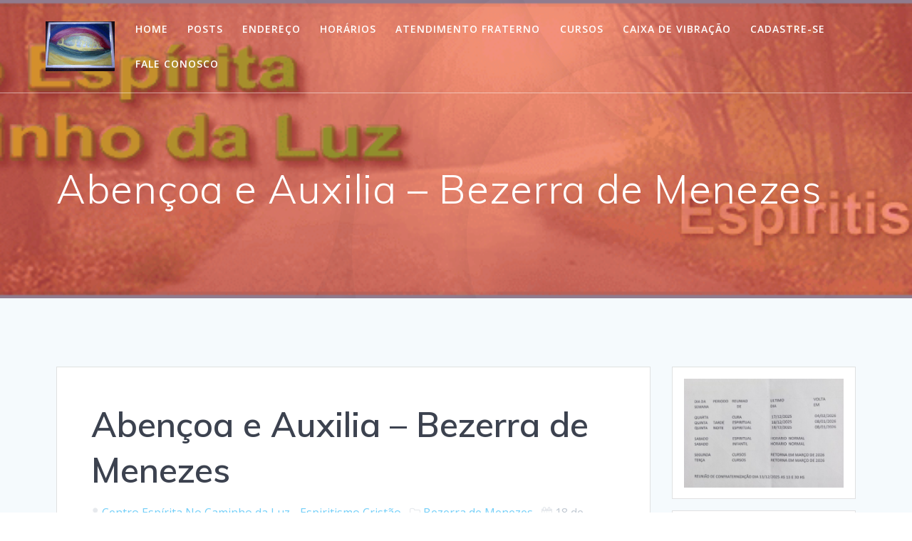

--- FILE ---
content_type: text/html; charset=UTF-8
request_url: https://www.centronocaminhodaluz.com.br/index.php/artigo52/
body_size: 72601
content:
<!DOCTYPE html><html lang="pt-BR"><head><meta charset="UTF-8"><meta name="viewport" content="width=device-width, initial-scale=1"><link rel="profile" href="http://gmpg.org/xfn/11"> <script defer src="[data-uri]"></script> <title>Abençoa e Auxilia &#8211; Bezerra de Menezes</title> <!-- PVC Template --> <script type="text/template" id="pvc-stats-view-template"><i class="pvc-stats-icon medium" aria-hidden="true"><svg aria-hidden="true" focusable="false" data-prefix="far" data-icon="chart-bar" role="img" xmlns="http://www.w3.org/2000/svg" viewBox="0 0 512 512" class="svg-inline--fa fa-chart-bar fa-w-16 fa-2x"><path fill="currentColor" d="M396.8 352h22.4c6.4 0 12.8-6.4 12.8-12.8V108.8c0-6.4-6.4-12.8-12.8-12.8h-22.4c-6.4 0-12.8 6.4-12.8 12.8v230.4c0 6.4 6.4 12.8 12.8 12.8zm-192 0h22.4c6.4 0 12.8-6.4 12.8-12.8V140.8c0-6.4-6.4-12.8-12.8-12.8h-22.4c-6.4 0-12.8 6.4-12.8 12.8v198.4c0 6.4 6.4 12.8 12.8 12.8zm96 0h22.4c6.4 0 12.8-6.4 12.8-12.8V204.8c0-6.4-6.4-12.8-12.8-12.8h-22.4c-6.4 0-12.8 6.4-12.8 12.8v134.4c0 6.4 6.4 12.8 12.8 12.8zM496 400H48V80c0-8.84-7.16-16-16-16H16C7.16 64 0 71.16 0 80v336c0 17.67 14.33 32 32 32h464c8.84 0 16-7.16 16-16v-16c0-8.84-7.16-16-16-16zm-387.2-48h22.4c6.4 0 12.8-6.4 12.8-12.8v-70.4c0-6.4-6.4-12.8-12.8-12.8h-22.4c-6.4 0-12.8 6.4-12.8 12.8v70.4c0 6.4 6.4 12.8 12.8 12.8z" class=""></path></svg></i>
	 <%= total_view %> total views	<% if ( today_view > 0 ) { %>
		<span class="views_today">,  <%= today_view %> views today</span>
	<% } %>
	</span></script> <meta name='robots' content='max-image-preview:large' /><link rel='dns-prefetch' href='//fonts.googleapis.com' /><link href='//hb.wpmucdn.com' rel='preconnect' /><link href='http://fonts.googleapis.com' rel='preconnect' /><link href='//fonts.gstatic.com' crossorigin='' rel='preconnect' /><link rel="alternate" type="application/rss+xml" title="Feed para  &raquo;" href="https://www.centronocaminhodaluz.com.br/index.php/feed/" /><link rel="alternate" type="application/rss+xml" title="Feed de comentários para  &raquo;" href="https://www.centronocaminhodaluz.com.br/index.php/comments/feed/" /> <script defer src="[data-uri]"></script> <link rel="alternate" type="application/rss+xml" title="Feed de comentários para  &raquo; Abençoa e Auxilia &#8211; Bezerra de Menezes" href="https://www.centronocaminhodaluz.com.br/index.php/artigo52/feed/" /><link rel="alternate" title="oEmbed (JSON)" type="application/json+oembed" href="https://www.centronocaminhodaluz.com.br/index.php/wp-json/oembed/1.0/embed?url=https%3A%2F%2Fwww.centronocaminhodaluz.com.br%2Findex.php%2Fartigo52%2F" /><link rel="alternate" title="oEmbed (XML)" type="text/xml+oembed" href="https://www.centronocaminhodaluz.com.br/index.php/wp-json/oembed/1.0/embed?url=https%3A%2F%2Fwww.centronocaminhodaluz.com.br%2Findex.php%2Fartigo52%2F&#038;format=xml" /><style>.lazyload,
			.lazyloading {
				max-width: 100%;
			}</style><style id='wp-img-auto-sizes-contain-inline-css' type='text/css'>img:is([sizes=auto i],[sizes^="auto," i]){contain-intrinsic-size:3000px 1500px}
/*# sourceURL=wp-img-auto-sizes-contain-inline-css */</style><style id='wp-block-library-inline-css' type='text/css'>:root{--wp-block-synced-color:#7a00df;--wp-block-synced-color--rgb:122,0,223;--wp-bound-block-color:var(--wp-block-synced-color);--wp-editor-canvas-background:#ddd;--wp-admin-theme-color:#007cba;--wp-admin-theme-color--rgb:0,124,186;--wp-admin-theme-color-darker-10:#006ba1;--wp-admin-theme-color-darker-10--rgb:0,107,160.5;--wp-admin-theme-color-darker-20:#005a87;--wp-admin-theme-color-darker-20--rgb:0,90,135;--wp-admin-border-width-focus:2px}@media (min-resolution:192dpi){:root{--wp-admin-border-width-focus:1.5px}}.wp-element-button{cursor:pointer}:root .has-very-light-gray-background-color{background-color:#eee}:root .has-very-dark-gray-background-color{background-color:#313131}:root .has-very-light-gray-color{color:#eee}:root .has-very-dark-gray-color{color:#313131}:root .has-vivid-green-cyan-to-vivid-cyan-blue-gradient-background{background:linear-gradient(135deg,#00d084,#0693e3)}:root .has-purple-crush-gradient-background{background:linear-gradient(135deg,#34e2e4,#4721fb 50%,#ab1dfe)}:root .has-hazy-dawn-gradient-background{background:linear-gradient(135deg,#faaca8,#dad0ec)}:root .has-subdued-olive-gradient-background{background:linear-gradient(135deg,#fafae1,#67a671)}:root .has-atomic-cream-gradient-background{background:linear-gradient(135deg,#fdd79a,#004a59)}:root .has-nightshade-gradient-background{background:linear-gradient(135deg,#330968,#31cdcf)}:root .has-midnight-gradient-background{background:linear-gradient(135deg,#020381,#2874fc)}:root{--wp--preset--font-size--normal:16px;--wp--preset--font-size--huge:42px}.has-regular-font-size{font-size:1em}.has-larger-font-size{font-size:2.625em}.has-normal-font-size{font-size:var(--wp--preset--font-size--normal)}.has-huge-font-size{font-size:var(--wp--preset--font-size--huge)}.has-text-align-center{text-align:center}.has-text-align-left{text-align:left}.has-text-align-right{text-align:right}.has-fit-text{white-space:nowrap!important}#end-resizable-editor-section{display:none}.aligncenter{clear:both}.items-justified-left{justify-content:flex-start}.items-justified-center{justify-content:center}.items-justified-right{justify-content:flex-end}.items-justified-space-between{justify-content:space-between}.screen-reader-text{border:0;clip-path:inset(50%);height:1px;margin:-1px;overflow:hidden;padding:0;position:absolute;width:1px;word-wrap:normal!important}.screen-reader-text:focus{background-color:#ddd;clip-path:none;color:#444;display:block;font-size:1em;height:auto;left:5px;line-height:normal;padding:15px 23px 14px;text-decoration:none;top:5px;width:auto;z-index:100000}html :where(.has-border-color){border-style:solid}html :where([style*=border-top-color]){border-top-style:solid}html :where([style*=border-right-color]){border-right-style:solid}html :where([style*=border-bottom-color]){border-bottom-style:solid}html :where([style*=border-left-color]){border-left-style:solid}html :where([style*=border-width]){border-style:solid}html :where([style*=border-top-width]){border-top-style:solid}html :where([style*=border-right-width]){border-right-style:solid}html :where([style*=border-bottom-width]){border-bottom-style:solid}html :where([style*=border-left-width]){border-left-style:solid}html :where(img[class*=wp-image-]){height:auto;max-width:100%}:where(figure){margin:0 0 1em}html :where(.is-position-sticky){--wp-admin--admin-bar--position-offset:var(--wp-admin--admin-bar--height,0px)}@media screen and (max-width:600px){html :where(.is-position-sticky){--wp-admin--admin-bar--position-offset:0px}}

/*# sourceURL=wp-block-library-inline-css */</style><style id='wp-block-image-inline-css' type='text/css'>.wp-block-image>a,.wp-block-image>figure>a{display:inline-block}.wp-block-image img{box-sizing:border-box;height:auto;max-width:100%;vertical-align:bottom}@media not (prefers-reduced-motion){.wp-block-image img.hide{visibility:hidden}.wp-block-image img.show{animation:show-content-image .4s}}.wp-block-image[style*=border-radius] img,.wp-block-image[style*=border-radius]>a{border-radius:inherit}.wp-block-image.has-custom-border img{box-sizing:border-box}.wp-block-image.aligncenter{text-align:center}.wp-block-image.alignfull>a,.wp-block-image.alignwide>a{width:100%}.wp-block-image.alignfull img,.wp-block-image.alignwide img{height:auto;width:100%}.wp-block-image .aligncenter,.wp-block-image .alignleft,.wp-block-image .alignright,.wp-block-image.aligncenter,.wp-block-image.alignleft,.wp-block-image.alignright{display:table}.wp-block-image .aligncenter>figcaption,.wp-block-image .alignleft>figcaption,.wp-block-image .alignright>figcaption,.wp-block-image.aligncenter>figcaption,.wp-block-image.alignleft>figcaption,.wp-block-image.alignright>figcaption{caption-side:bottom;display:table-caption}.wp-block-image .alignleft{float:left;margin:.5em 1em .5em 0}.wp-block-image .alignright{float:right;margin:.5em 0 .5em 1em}.wp-block-image .aligncenter{margin-left:auto;margin-right:auto}.wp-block-image :where(figcaption){margin-bottom:1em;margin-top:.5em}.wp-block-image.is-style-circle-mask img{border-radius:9999px}@supports ((-webkit-mask-image:none) or (mask-image:none)) or (-webkit-mask-image:none){.wp-block-image.is-style-circle-mask img{border-radius:0;-webkit-mask-image:url('data:image/svg+xml;utf8,<svg viewBox="0 0 100 100" xmlns="http://www.w3.org/2000/svg"><circle cx="50" cy="50" r="50"/></svg>');mask-image:url('data:image/svg+xml;utf8,<svg viewBox="0 0 100 100" xmlns="http://www.w3.org/2000/svg"><circle cx="50" cy="50" r="50"/></svg>');mask-mode:alpha;-webkit-mask-position:center;mask-position:center;-webkit-mask-repeat:no-repeat;mask-repeat:no-repeat;-webkit-mask-size:contain;mask-size:contain}}:root :where(.wp-block-image.is-style-rounded img,.wp-block-image .is-style-rounded img){border-radius:9999px}.wp-block-image figure{margin:0}.wp-lightbox-container{display:flex;flex-direction:column;position:relative}.wp-lightbox-container img{cursor:zoom-in}.wp-lightbox-container img:hover+button{opacity:1}.wp-lightbox-container button{align-items:center;backdrop-filter:blur(16px) saturate(180%);background-color:#5a5a5a40;border:none;border-radius:4px;cursor:zoom-in;display:flex;height:20px;justify-content:center;opacity:0;padding:0;position:absolute;right:16px;text-align:center;top:16px;width:20px;z-index:100}@media not (prefers-reduced-motion){.wp-lightbox-container button{transition:opacity .2s ease}}.wp-lightbox-container button:focus-visible{outline:3px auto #5a5a5a40;outline:3px auto -webkit-focus-ring-color;outline-offset:3px}.wp-lightbox-container button:hover{cursor:pointer;opacity:1}.wp-lightbox-container button:focus{opacity:1}.wp-lightbox-container button:focus,.wp-lightbox-container button:hover,.wp-lightbox-container button:not(:hover):not(:active):not(.has-background){background-color:#5a5a5a40;border:none}.wp-lightbox-overlay{box-sizing:border-box;cursor:zoom-out;height:100vh;left:0;overflow:hidden;position:fixed;top:0;visibility:hidden;width:100%;z-index:100000}.wp-lightbox-overlay .close-button{align-items:center;cursor:pointer;display:flex;justify-content:center;min-height:40px;min-width:40px;padding:0;position:absolute;right:calc(env(safe-area-inset-right) + 16px);top:calc(env(safe-area-inset-top) + 16px);z-index:5000000}.wp-lightbox-overlay .close-button:focus,.wp-lightbox-overlay .close-button:hover,.wp-lightbox-overlay .close-button:not(:hover):not(:active):not(.has-background){background:none;border:none}.wp-lightbox-overlay .lightbox-image-container{height:var(--wp--lightbox-container-height);left:50%;overflow:hidden;position:absolute;top:50%;transform:translate(-50%,-50%);transform-origin:top left;width:var(--wp--lightbox-container-width);z-index:9999999999}.wp-lightbox-overlay .wp-block-image{align-items:center;box-sizing:border-box;display:flex;height:100%;justify-content:center;margin:0;position:relative;transform-origin:0 0;width:100%;z-index:3000000}.wp-lightbox-overlay .wp-block-image img{height:var(--wp--lightbox-image-height);min-height:var(--wp--lightbox-image-height);min-width:var(--wp--lightbox-image-width);width:var(--wp--lightbox-image-width)}.wp-lightbox-overlay .wp-block-image figcaption{display:none}.wp-lightbox-overlay button{background:none;border:none}.wp-lightbox-overlay .scrim{background-color:#fff;height:100%;opacity:.9;position:absolute;width:100%;z-index:2000000}.wp-lightbox-overlay.active{visibility:visible}@media not (prefers-reduced-motion){.wp-lightbox-overlay.active{animation:turn-on-visibility .25s both}.wp-lightbox-overlay.active img{animation:turn-on-visibility .35s both}.wp-lightbox-overlay.show-closing-animation:not(.active){animation:turn-off-visibility .35s both}.wp-lightbox-overlay.show-closing-animation:not(.active) img{animation:turn-off-visibility .25s both}.wp-lightbox-overlay.zoom.active{animation:none;opacity:1;visibility:visible}.wp-lightbox-overlay.zoom.active .lightbox-image-container{animation:lightbox-zoom-in .4s}.wp-lightbox-overlay.zoom.active .lightbox-image-container img{animation:none}.wp-lightbox-overlay.zoom.active .scrim{animation:turn-on-visibility .4s forwards}.wp-lightbox-overlay.zoom.show-closing-animation:not(.active){animation:none}.wp-lightbox-overlay.zoom.show-closing-animation:not(.active) .lightbox-image-container{animation:lightbox-zoom-out .4s}.wp-lightbox-overlay.zoom.show-closing-animation:not(.active) .lightbox-image-container img{animation:none}.wp-lightbox-overlay.zoom.show-closing-animation:not(.active) .scrim{animation:turn-off-visibility .4s forwards}}@keyframes show-content-image{0%{visibility:hidden}99%{visibility:hidden}to{visibility:visible}}@keyframes turn-on-visibility{0%{opacity:0}to{opacity:1}}@keyframes turn-off-visibility{0%{opacity:1;visibility:visible}99%{opacity:0;visibility:visible}to{opacity:0;visibility:hidden}}@keyframes lightbox-zoom-in{0%{transform:translate(calc((-100vw + var(--wp--lightbox-scrollbar-width))/2 + var(--wp--lightbox-initial-left-position)),calc(-50vh + var(--wp--lightbox-initial-top-position))) scale(var(--wp--lightbox-scale))}to{transform:translate(-50%,-50%) scale(1)}}@keyframes lightbox-zoom-out{0%{transform:translate(-50%,-50%) scale(1);visibility:visible}99%{visibility:visible}to{transform:translate(calc((-100vw + var(--wp--lightbox-scrollbar-width))/2 + var(--wp--lightbox-initial-left-position)),calc(-50vh + var(--wp--lightbox-initial-top-position))) scale(var(--wp--lightbox-scale));visibility:hidden}}
/*# sourceURL=https://www.centronocaminhodaluz.com.br/wp-includes/blocks/image/style.min.css */</style><style id='wp-block-code-inline-css' type='text/css'>.wp-block-code{box-sizing:border-box}.wp-block-code code{
  /*!rtl:begin:ignore*/direction:ltr;display:block;font-family:inherit;overflow-wrap:break-word;text-align:initial;white-space:pre-wrap
  /*!rtl:end:ignore*/}
/*# sourceURL=https://www.centronocaminhodaluz.com.br/wp-includes/blocks/code/style.min.css */</style><style id='wp-block-embed-inline-css' type='text/css'>.wp-block-embed.alignleft,.wp-block-embed.alignright,.wp-block[data-align=left]>[data-type="core/embed"],.wp-block[data-align=right]>[data-type="core/embed"]{max-width:360px;width:100%}.wp-block-embed.alignleft .wp-block-embed__wrapper,.wp-block-embed.alignright .wp-block-embed__wrapper,.wp-block[data-align=left]>[data-type="core/embed"] .wp-block-embed__wrapper,.wp-block[data-align=right]>[data-type="core/embed"] .wp-block-embed__wrapper{min-width:280px}.wp-block-cover .wp-block-embed{min-height:240px;min-width:320px}.wp-block-embed{overflow-wrap:break-word}.wp-block-embed :where(figcaption){margin-bottom:1em;margin-top:.5em}.wp-block-embed iframe{max-width:100%}.wp-block-embed__wrapper{position:relative}.wp-embed-responsive .wp-has-aspect-ratio .wp-block-embed__wrapper:before{content:"";display:block;padding-top:50%}.wp-embed-responsive .wp-has-aspect-ratio iframe{bottom:0;height:100%;left:0;position:absolute;right:0;top:0;width:100%}.wp-embed-responsive .wp-embed-aspect-21-9 .wp-block-embed__wrapper:before{padding-top:42.85%}.wp-embed-responsive .wp-embed-aspect-18-9 .wp-block-embed__wrapper:before{padding-top:50%}.wp-embed-responsive .wp-embed-aspect-16-9 .wp-block-embed__wrapper:before{padding-top:56.25%}.wp-embed-responsive .wp-embed-aspect-4-3 .wp-block-embed__wrapper:before{padding-top:75%}.wp-embed-responsive .wp-embed-aspect-1-1 .wp-block-embed__wrapper:before{padding-top:100%}.wp-embed-responsive .wp-embed-aspect-9-16 .wp-block-embed__wrapper:before{padding-top:177.77%}.wp-embed-responsive .wp-embed-aspect-1-2 .wp-block-embed__wrapper:before{padding-top:200%}
/*# sourceURL=https://www.centronocaminhodaluz.com.br/wp-includes/blocks/embed/style.min.css */</style><style id='global-styles-inline-css' type='text/css'>:root{--wp--preset--aspect-ratio--square: 1;--wp--preset--aspect-ratio--4-3: 4/3;--wp--preset--aspect-ratio--3-4: 3/4;--wp--preset--aspect-ratio--3-2: 3/2;--wp--preset--aspect-ratio--2-3: 2/3;--wp--preset--aspect-ratio--16-9: 16/9;--wp--preset--aspect-ratio--9-16: 9/16;--wp--preset--color--black: #000000;--wp--preset--color--cyan-bluish-gray: #abb8c3;--wp--preset--color--white: #ffffff;--wp--preset--color--pale-pink: #f78da7;--wp--preset--color--vivid-red: #cf2e2e;--wp--preset--color--luminous-vivid-orange: #ff6900;--wp--preset--color--luminous-vivid-amber: #fcb900;--wp--preset--color--light-green-cyan: #7bdcb5;--wp--preset--color--vivid-green-cyan: #00d084;--wp--preset--color--pale-cyan-blue: #8ed1fc;--wp--preset--color--vivid-cyan-blue: #0693e3;--wp--preset--color--vivid-purple: #9b51e0;--wp--preset--gradient--vivid-cyan-blue-to-vivid-purple: linear-gradient(135deg,rgb(6,147,227) 0%,rgb(155,81,224) 100%);--wp--preset--gradient--light-green-cyan-to-vivid-green-cyan: linear-gradient(135deg,rgb(122,220,180) 0%,rgb(0,208,130) 100%);--wp--preset--gradient--luminous-vivid-amber-to-luminous-vivid-orange: linear-gradient(135deg,rgb(252,185,0) 0%,rgb(255,105,0) 100%);--wp--preset--gradient--luminous-vivid-orange-to-vivid-red: linear-gradient(135deg,rgb(255,105,0) 0%,rgb(207,46,46) 100%);--wp--preset--gradient--very-light-gray-to-cyan-bluish-gray: linear-gradient(135deg,rgb(238,238,238) 0%,rgb(169,184,195) 100%);--wp--preset--gradient--cool-to-warm-spectrum: linear-gradient(135deg,rgb(74,234,220) 0%,rgb(151,120,209) 20%,rgb(207,42,186) 40%,rgb(238,44,130) 60%,rgb(251,105,98) 80%,rgb(254,248,76) 100%);--wp--preset--gradient--blush-light-purple: linear-gradient(135deg,rgb(255,206,236) 0%,rgb(152,150,240) 100%);--wp--preset--gradient--blush-bordeaux: linear-gradient(135deg,rgb(254,205,165) 0%,rgb(254,45,45) 50%,rgb(107,0,62) 100%);--wp--preset--gradient--luminous-dusk: linear-gradient(135deg,rgb(255,203,112) 0%,rgb(199,81,192) 50%,rgb(65,88,208) 100%);--wp--preset--gradient--pale-ocean: linear-gradient(135deg,rgb(255,245,203) 0%,rgb(182,227,212) 50%,rgb(51,167,181) 100%);--wp--preset--gradient--electric-grass: linear-gradient(135deg,rgb(202,248,128) 0%,rgb(113,206,126) 100%);--wp--preset--gradient--midnight: linear-gradient(135deg,rgb(2,3,129) 0%,rgb(40,116,252) 100%);--wp--preset--font-size--small: 13px;--wp--preset--font-size--medium: 20px;--wp--preset--font-size--large: 36px;--wp--preset--font-size--x-large: 42px;--wp--preset--spacing--20: 0.44rem;--wp--preset--spacing--30: 0.67rem;--wp--preset--spacing--40: 1rem;--wp--preset--spacing--50: 1.5rem;--wp--preset--spacing--60: 2.25rem;--wp--preset--spacing--70: 3.38rem;--wp--preset--spacing--80: 5.06rem;--wp--preset--shadow--natural: 6px 6px 9px rgba(0, 0, 0, 0.2);--wp--preset--shadow--deep: 12px 12px 50px rgba(0, 0, 0, 0.4);--wp--preset--shadow--sharp: 6px 6px 0px rgba(0, 0, 0, 0.2);--wp--preset--shadow--outlined: 6px 6px 0px -3px rgb(255, 255, 255), 6px 6px rgb(0, 0, 0);--wp--preset--shadow--crisp: 6px 6px 0px rgb(0, 0, 0);}:where(.is-layout-flex){gap: 0.5em;}:where(.is-layout-grid){gap: 0.5em;}body .is-layout-flex{display: flex;}.is-layout-flex{flex-wrap: wrap;align-items: center;}.is-layout-flex > :is(*, div){margin: 0;}body .is-layout-grid{display: grid;}.is-layout-grid > :is(*, div){margin: 0;}:where(.wp-block-columns.is-layout-flex){gap: 2em;}:where(.wp-block-columns.is-layout-grid){gap: 2em;}:where(.wp-block-post-template.is-layout-flex){gap: 1.25em;}:where(.wp-block-post-template.is-layout-grid){gap: 1.25em;}.has-black-color{color: var(--wp--preset--color--black) !important;}.has-cyan-bluish-gray-color{color: var(--wp--preset--color--cyan-bluish-gray) !important;}.has-white-color{color: var(--wp--preset--color--white) !important;}.has-pale-pink-color{color: var(--wp--preset--color--pale-pink) !important;}.has-vivid-red-color{color: var(--wp--preset--color--vivid-red) !important;}.has-luminous-vivid-orange-color{color: var(--wp--preset--color--luminous-vivid-orange) !important;}.has-luminous-vivid-amber-color{color: var(--wp--preset--color--luminous-vivid-amber) !important;}.has-light-green-cyan-color{color: var(--wp--preset--color--light-green-cyan) !important;}.has-vivid-green-cyan-color{color: var(--wp--preset--color--vivid-green-cyan) !important;}.has-pale-cyan-blue-color{color: var(--wp--preset--color--pale-cyan-blue) !important;}.has-vivid-cyan-blue-color{color: var(--wp--preset--color--vivid-cyan-blue) !important;}.has-vivid-purple-color{color: var(--wp--preset--color--vivid-purple) !important;}.has-black-background-color{background-color: var(--wp--preset--color--black) !important;}.has-cyan-bluish-gray-background-color{background-color: var(--wp--preset--color--cyan-bluish-gray) !important;}.has-white-background-color{background-color: var(--wp--preset--color--white) !important;}.has-pale-pink-background-color{background-color: var(--wp--preset--color--pale-pink) !important;}.has-vivid-red-background-color{background-color: var(--wp--preset--color--vivid-red) !important;}.has-luminous-vivid-orange-background-color{background-color: var(--wp--preset--color--luminous-vivid-orange) !important;}.has-luminous-vivid-amber-background-color{background-color: var(--wp--preset--color--luminous-vivid-amber) !important;}.has-light-green-cyan-background-color{background-color: var(--wp--preset--color--light-green-cyan) !important;}.has-vivid-green-cyan-background-color{background-color: var(--wp--preset--color--vivid-green-cyan) !important;}.has-pale-cyan-blue-background-color{background-color: var(--wp--preset--color--pale-cyan-blue) !important;}.has-vivid-cyan-blue-background-color{background-color: var(--wp--preset--color--vivid-cyan-blue) !important;}.has-vivid-purple-background-color{background-color: var(--wp--preset--color--vivid-purple) !important;}.has-black-border-color{border-color: var(--wp--preset--color--black) !important;}.has-cyan-bluish-gray-border-color{border-color: var(--wp--preset--color--cyan-bluish-gray) !important;}.has-white-border-color{border-color: var(--wp--preset--color--white) !important;}.has-pale-pink-border-color{border-color: var(--wp--preset--color--pale-pink) !important;}.has-vivid-red-border-color{border-color: var(--wp--preset--color--vivid-red) !important;}.has-luminous-vivid-orange-border-color{border-color: var(--wp--preset--color--luminous-vivid-orange) !important;}.has-luminous-vivid-amber-border-color{border-color: var(--wp--preset--color--luminous-vivid-amber) !important;}.has-light-green-cyan-border-color{border-color: var(--wp--preset--color--light-green-cyan) !important;}.has-vivid-green-cyan-border-color{border-color: var(--wp--preset--color--vivid-green-cyan) !important;}.has-pale-cyan-blue-border-color{border-color: var(--wp--preset--color--pale-cyan-blue) !important;}.has-vivid-cyan-blue-border-color{border-color: var(--wp--preset--color--vivid-cyan-blue) !important;}.has-vivid-purple-border-color{border-color: var(--wp--preset--color--vivid-purple) !important;}.has-vivid-cyan-blue-to-vivid-purple-gradient-background{background: var(--wp--preset--gradient--vivid-cyan-blue-to-vivid-purple) !important;}.has-light-green-cyan-to-vivid-green-cyan-gradient-background{background: var(--wp--preset--gradient--light-green-cyan-to-vivid-green-cyan) !important;}.has-luminous-vivid-amber-to-luminous-vivid-orange-gradient-background{background: var(--wp--preset--gradient--luminous-vivid-amber-to-luminous-vivid-orange) !important;}.has-luminous-vivid-orange-to-vivid-red-gradient-background{background: var(--wp--preset--gradient--luminous-vivid-orange-to-vivid-red) !important;}.has-very-light-gray-to-cyan-bluish-gray-gradient-background{background: var(--wp--preset--gradient--very-light-gray-to-cyan-bluish-gray) !important;}.has-cool-to-warm-spectrum-gradient-background{background: var(--wp--preset--gradient--cool-to-warm-spectrum) !important;}.has-blush-light-purple-gradient-background{background: var(--wp--preset--gradient--blush-light-purple) !important;}.has-blush-bordeaux-gradient-background{background: var(--wp--preset--gradient--blush-bordeaux) !important;}.has-luminous-dusk-gradient-background{background: var(--wp--preset--gradient--luminous-dusk) !important;}.has-pale-ocean-gradient-background{background: var(--wp--preset--gradient--pale-ocean) !important;}.has-electric-grass-gradient-background{background: var(--wp--preset--gradient--electric-grass) !important;}.has-midnight-gradient-background{background: var(--wp--preset--gradient--midnight) !important;}.has-small-font-size{font-size: var(--wp--preset--font-size--small) !important;}.has-medium-font-size{font-size: var(--wp--preset--font-size--medium) !important;}.has-large-font-size{font-size: var(--wp--preset--font-size--large) !important;}.has-x-large-font-size{font-size: var(--wp--preset--font-size--x-large) !important;}
/*# sourceURL=global-styles-inline-css */</style><style id='classic-theme-styles-inline-css' type='text/css'>/*! This file is auto-generated */
.wp-block-button__link{color:#fff;background-color:#32373c;border-radius:9999px;box-shadow:none;text-decoration:none;padding:calc(.667em + 2px) calc(1.333em + 2px);font-size:1.125em}.wp-block-file__button{background:#32373c;color:#fff;text-decoration:none}
/*# sourceURL=/wp-includes/css/classic-themes.min.css */</style><link rel='stylesheet' id='a3-pvc-style-css' href='https://www.centronocaminhodaluz.com.br/wp-content/plugins/page-views-count/assets/css/style.min.css' type='text/css' media='all' /><link rel='stylesheet' id='mesmerize-style-css' href='https://www.centronocaminhodaluz.com.br/wp-content/themes/mesmerize/style.min.css' type='text/css' media='all' /><style id='mesmerize-style-inline-css' type='text/css'>img.logo.dark, img.custom-logo{width:auto;max-height:70px !important;}
/** cached kirki style */@media screen and (min-width: 768px){.header-homepage{background-position:center center;}.header{background-position:center center;}}.header-homepage:not(.header-slide).color-overlay:before{background:#F64E2C;}.header-homepage:not(.header-slide) .background-overlay,.header-homepage:not(.header-slide).color-overlay::before{opacity:0.56;}.header-homepage:not(.header-slide).color-overlay:after{filter:invert(0%) ;}.mesmerize-front-page .header-separator .svg-white-bg{fill:rgb(255,255,255)!important;}.mesmerize-front-page .header-separator path.svg-accent{stroke:rgb(230,255,0)!important;}.mesmerize-front-page .header-separator svg{height:79px!important;}.header.color-overlay:before{background:#EE4646;}.header .background-overlay,.header.color-overlay::before{opacity:0.6;}.header.color-overlay:after{filter:invert(6%) ;}.header-homepage .header-description-row{padding-top:14%;padding-bottom:14%;}.inner-header-description{padding-top:8%;padding-bottom:8%;}.mesmerize-front-page .navigation-bar.bordered{border-bottom-color:rgba(255, 255, 255, 0.5);border-bottom-width:1px;border-bottom-style:solid;}.mesmerize-inner-page .navigation-bar.bordered{border-bottom-color:rgba(255, 255, 255, 0.5);border-bottom-width:1px;border-bottom-style:solid;}@media screen and (max-width:767px){.header-homepage .header-description-row{padding-top:10%;padding-bottom:10%;}}@media only screen and (min-width: 768px){.header-content .align-holder{width:85%!important;}.inner-header-description{text-align:left!important;}}
/*# sourceURL=mesmerize-style-inline-css */</style><link rel='stylesheet' id='mesmerize-style-bundle-css' href='https://www.centronocaminhodaluz.com.br/wp-content/themes/mesmerize/assets/css/theme.bundle.min.css' type='text/css' media='all' /><link rel='stylesheet' id='mesmerize-fonts-css' href="" data-href='https://fonts.googleapis.com/css?family=Open+Sans%3A300%2C400%2C600%2C700%7CMuli%3A300%2C300italic%2C400%2C400italic%2C600%2C600italic%2C700%2C700italic%2C900%2C900italic%7CPlayfair+Display%3A400%2C400italic%2C700%2C700italic&#038;subset=latin%2Clatin-ext&#038;display=swap' type='text/css' media='all' /><link rel='stylesheet' id='a3pvc-css' href='//www.centronocaminhodaluz.com.br/wp-content/uploads/sass/pvc.min.css' type='text/css' media='all' /><link rel='stylesheet' id='mp3-jplayer-css' href='https://www.centronocaminhodaluz.com.br/wp-content/cache/autoptimize/css/autoptimize_single_d29c94b0a5764d5003fbd9a2da0de961.css' type='text/css' media='all' /> <script type="text/javascript" src="https://www.centronocaminhodaluz.com.br/wp-includes/js/jquery/jquery.min.js" id="jquery-core-js"></script> <script defer type="text/javascript" src="https://www.centronocaminhodaluz.com.br/wp-includes/js/jquery/jquery-migrate.min.js" id="jquery-migrate-js"></script> <script defer id="jquery-js-after" src="[data-uri]"></script> <script defer type="text/javascript" src="https://www.centronocaminhodaluz.com.br/wp-includes/js/underscore.min.js" id="underscore-js"></script> <script defer type="text/javascript" src="https://www.centronocaminhodaluz.com.br/wp-includes/js/backbone.min.js" id="backbone-js"></script> <script defer id="a3-pvc-backbone-js-extra" src="[data-uri]"></script> <script defer type="text/javascript" src="https://www.centronocaminhodaluz.com.br/wp-content/plugins/page-views-count/assets/js/pvc.backbone.min.js" id="a3-pvc-backbone-js"></script> <link rel="https://api.w.org/" href="https://www.centronocaminhodaluz.com.br/index.php/wp-json/" /><link rel="alternate" title="JSON" type="application/json" href="https://www.centronocaminhodaluz.com.br/index.php/wp-json/wp/v2/posts/52" /><link rel="EditURI" type="application/rsd+xml" title="RSD" href="https://www.centronocaminhodaluz.com.br/xmlrpc.php?rsd" /><meta name="generator" content="WordPress 6.9" /><link rel="canonical" href="https://www.centronocaminhodaluz.com.br/index.php/artigo52/" /><link rel='shortlink' href='https://www.centronocaminhodaluz.com.br/?p=52' /> <script defer src="[data-uri]"></script> <style>.no-js img.lazyload {
				display: none;
			}

			figure.wp-block-image img.lazyloading {
				min-width: 150px;
			}

			.lazyload,
			.lazyloading {
				--smush-placeholder-width: 100px;
				--smush-placeholder-aspect-ratio: 1/1;
				width: var(--smush-image-width, var(--smush-placeholder-width)) !important;
				aspect-ratio: var(--smush-image-aspect-ratio, var(--smush-placeholder-aspect-ratio)) !important;
			}

						.lazyload, .lazyloading {
				opacity: 0;
			}

			.lazyloaded {
				opacity: 1;
				transition: opacity 400ms;
				transition-delay: 0ms;
			}</style> <script defer src="[data-uri]"></script> <link rel="pingback" href="https://www.centronocaminhodaluz.com.br/xmlrpc.php"><link rel="icon" href="https://www.centronocaminhodaluz.com.br/wp-content/uploads/2015/12/logo-51.gif" sizes="32x32" /><link rel="icon" href="https://www.centronocaminhodaluz.com.br/wp-content/uploads/2015/12/logo-51.gif" sizes="192x192" /><link rel="apple-touch-icon" href="https://www.centronocaminhodaluz.com.br/wp-content/uploads/2015/12/logo-51.gif" /><meta name="msapplication-TileImage" content="https://www.centronocaminhodaluz.com.br/wp-content/uploads/2015/12/logo-51.gif" /><style id="page-content-custom-styles"></style><style data-name="header-shapes">.header.color-overlay:after {background:url(https://www.centronocaminhodaluz.com.br/wp-content/themes/mesmerize/assets/images/header-shapes/circles.png) center center/ cover no-repeat}</style><style data-name="background-content-colors">.mesmerize-inner-page .page-content,
        .mesmerize-inner-page .content,
        .mesmerize-front-page.mesmerize-content-padding .page-content {
            background-color: #F5FAFD;
        }</style></head><body class="wp-singular post-template-default single single-post postid-52 single-format-standard wp-custom-logo wp-theme-mesmerize overlap-first-section mesmerize-inner-page"><style>.screen-reader-text[href="#page-content"]:focus {
   background-color: #f1f1f1;
   border-radius: 3px;
   box-shadow: 0 0 2px 2px rgba(0, 0, 0, 0.6);
   clip: auto !important;
   clip-path: none;
   color: #21759b;

}</style><a class="skip-link screen-reader-text" href="#page-content">Skip to content</a><div  id="page-top" class="header-top"><div class="navigation-bar bordered"  data-sticky='0'  data-sticky-mobile='1'  data-sticky-to='top' ><div class="navigation-wrapper "><div class="row basis-auto"><div class="logo_col col-xs col-sm-fit"> <a href="https://www.centronocaminhodaluz.com.br/" class="custom-logo-link" data-type="group"  data-dynamic-mod="true" rel="home"><img width="129" height="93" data-src="https://www.centronocaminhodaluz.com.br/wp-content/uploads/2017/03/cropped-cropped-logo-51.gif" class="custom-logo lazyload" alt="Centro Espírita No Caminho da Luz" decoding="async" src="[data-uri]" style="--smush-placeholder-width: 129px; --smush-placeholder-aspect-ratio: 129/93;" /></a></div><div class="main_menu_col col-xs"><div id="mainmenu_container" class="row"><ul id="main_menu" class="active-line-bottom main-menu dropdown-menu"><li id="menu-item-20555" class="menu-item menu-item-type-custom menu-item-object-custom menu-item-home menu-item-20555"><a href="https://www.centronocaminhodaluz.com.br">HOME</a></li><li id="menu-item-20570" class="menu-item menu-item-type-taxonomy menu-item-object-category menu-item-20570"><a href="https://www.centronocaminhodaluz.com.br/index.php/category/mensagens-diversas/">POSTS</a></li><li id="menu-item-1325" class="menu-item menu-item-type-post_type menu-item-object-page menu-item-1325"><a href="https://www.centronocaminhodaluz.com.br/index.php/nosso-endereco/">Endereço</a></li><li id="menu-item-1326" class="menu-item menu-item-type-post_type menu-item-object-page menu-item-1326"><a href="https://www.centronocaminhodaluz.com.br/index.php/nossos-horarios/">Horários</a></li><li id="menu-item-1327" class="menu-item menu-item-type-post_type menu-item-object-page menu-item-1327"><a href="https://www.centronocaminhodaluz.com.br/index.php/atendimento-fraterno/">Atendimento Fraterno</a></li><li id="menu-item-1328" class="menu-item menu-item-type-post_type menu-item-object-page menu-item-1328"><a href="https://www.centronocaminhodaluz.com.br/index.php/cursos/">Cursos</a></li><li id="menu-item-1335" class="menu-item menu-item-type-post_type menu-item-object-page menu-item-1335"><a href="https://www.centronocaminhodaluz.com.br/index.php/caixa-de-vibracao/">Caixa de Vibração</a></li><li id="menu-item-1333" class="menu-item menu-item-type-post_type menu-item-object-page menu-item-1333"><a href="https://www.centronocaminhodaluz.com.br/index.php/cadastre-se/">Cadastre-Se</a></li><li id="menu-item-1346" class="menu-item menu-item-type-post_type menu-item-object-page menu-item-1346"><a href="https://www.centronocaminhodaluz.com.br/index.php/fale-conosco/">Fale Conosco</a></li></ul></div> <a href="#" data-component="offcanvas" data-target="#offcanvas-wrapper" data-direction="right" data-width="300px" data-push="false"><div class="bubble"></div> <i class="fa fa-bars"></i> </a><div id="offcanvas-wrapper" class="hide force-hide  offcanvas-right"><div class="offcanvas-top"><div class="logo-holder"> <a href="https://www.centronocaminhodaluz.com.br/" class="custom-logo-link" data-type="group"  data-dynamic-mod="true" rel="home"><img width="129" height="93" data-src="https://www.centronocaminhodaluz.com.br/wp-content/uploads/2017/03/cropped-cropped-logo-51.gif" class="custom-logo lazyload" alt="Centro Espírita No Caminho da Luz" decoding="async" src="[data-uri]" style="--smush-placeholder-width: 129px; --smush-placeholder-aspect-ratio: 129/93;" /></a></div></div><div id="offcanvas-menu" class="menu-menu-3-container"><ul id="offcanvas_menu" class="offcanvas_menu"><li class="menu-item menu-item-type-custom menu-item-object-custom menu-item-home menu-item-20555"><a href="https://www.centronocaminhodaluz.com.br">HOME</a></li><li class="menu-item menu-item-type-taxonomy menu-item-object-category menu-item-20570"><a href="https://www.centronocaminhodaluz.com.br/index.php/category/mensagens-diversas/">POSTS</a></li><li class="menu-item menu-item-type-post_type menu-item-object-page menu-item-1325"><a href="https://www.centronocaminhodaluz.com.br/index.php/nosso-endereco/">Endereço</a></li><li class="menu-item menu-item-type-post_type menu-item-object-page menu-item-1326"><a href="https://www.centronocaminhodaluz.com.br/index.php/nossos-horarios/">Horários</a></li><li class="menu-item menu-item-type-post_type menu-item-object-page menu-item-1327"><a href="https://www.centronocaminhodaluz.com.br/index.php/atendimento-fraterno/">Atendimento Fraterno</a></li><li class="menu-item menu-item-type-post_type menu-item-object-page menu-item-1328"><a href="https://www.centronocaminhodaluz.com.br/index.php/cursos/">Cursos</a></li><li class="menu-item menu-item-type-post_type menu-item-object-page menu-item-1335"><a href="https://www.centronocaminhodaluz.com.br/index.php/caixa-de-vibracao/">Caixa de Vibração</a></li><li class="menu-item menu-item-type-post_type menu-item-object-page menu-item-1333"><a href="https://www.centronocaminhodaluz.com.br/index.php/cadastre-se/">Cadastre-Se</a></li><li class="menu-item menu-item-type-post_type menu-item-object-page menu-item-1346"><a href="https://www.centronocaminhodaluz.com.br/index.php/fale-conosco/">Fale Conosco</a></li></ul></div></div></div></div></div></div></div><div id="page" class="site"><div class="header-wrapper"><div  class='header  color-overlay  custom-mobile-image lazyload' style='; background-image:inherit; background-color:#6a73da' data-bg-image='url(&quot;https://www.centronocaminhodaluz.com.br/wp-content/uploads/2015/12/cropped-cropped-cropped-centro1old-4.gif&quot;)'><div class="inner-header-description gridContainer"><div class="row header-description-row"><div class="col-xs col-xs-12"><h1 class="hero-title"> Abençoa e Auxilia &#8211; Bezerra de Menezes</h1><p class="header-subtitle"></p></div></div></div> <script defer src="[data-uri]"></script> </div></div><div id='page-content' class="content post-page"><div class="gridContainer"><div class="row"><div class="col-xs-12 col-sm-8 col-md-9"><div class="post-item"><div id="post-52"class="post-52 post type-post status-publish format-standard hentry category-bezerra-de-menezes"><div class="post-content-single"><h2 class="h1">Abençoa e Auxilia &#8211; Bezerra de Menezes</h2><div class="post-meta muted"> <i class="font-icon-post fa fa-user"></i> <a href="https://www.centronocaminhodaluz.com.br/index.php/author/rcabili/" title="Posts de Centro Espírita No Caminho da Luz - Espiritismo Cristão" rel="author">Centro Espírita No Caminho da Luz - Espiritismo Cristão</a> &nbsp;&nbsp;<i class="font-icon-post fa fa-folder-o"></i> <a href="https://www.centronocaminhodaluz.com.br/index.php/category/bezerra-de-menezes/" rel="category tag">Bezerra de Menezes</a> &nbsp;&nbsp;<i class="font-icon-post fa fa-calendar"></i> <span class="post-date">18 de novembro de 2015</span> &nbsp;|&nbsp;<i class="font-icon-post fa fa-comment-o"></i> <span>0</span></div><div class="post-content-inner"><p><a name=more></a>&nbsp;&nbsp;&nbsp;&nbsp;&nbsp;<a href=http://wwww.centronocaminhodaluz.com.br/ target=_blank><img src=http://cecal.centronocaminhodaluz.com.br/templates/business-portal/images/logo.gif /></a> &nbsp;&nbsp;&nbsp;&nbsp;&nbsp;<a href=http://cecal.centronocaminhodaluz.com.br/bloguer/pdf.asp?site=cecal&amp; target=_blank><img src=http://cecal.centronocaminhodaluz.com.br/bloguer/pdf_button.png /></a> <br />A vida oferece infalível receita em favor de nossa paz.</p><p>Se a incompreensão nos aflige, abençoa e auxilia.</p><p>Se a discórdia ameaça, abençoa e auxilia.</p><p>Se a dificuldade aparece, abençoa e auxilia.</p><p>Se a crítica nos vergasta, abençoa e auxilia.</p><p>Se a maldade nos bate à porta, abençoa e auxilia.</p><p>Se a irritação nos procura, abençoa e auxilia.</p><p>Se o problema se agrava, abençoa e auxilia.</p><p>Se o desânimo intenta arrasar-nos, abençoa e a   uxilia.</p><p>Se a injúria nos visita, abençoa e auxilia.</p><p>Se a provação surge mais exigente, abençoa e auxilia.</p><p>Se o afeto de alguém nos abandona, abençoa e auxilia.</p><p>Ainda mesmo nos dias em que a lágrima seja a única presença em nosso coração para o trabalho a fazer, abençoa e auxilia sempre, porque abençoando e auxiliando estaremos, em toda parte, com o auxílio e com a bênção de Deus.</p><div class="pvc_clear"></div><p id="pvc_stats_52" class="pvc_stats all  pvc_load_by_ajax_update" data-element-id="52" style=""><i class="pvc-stats-icon medium" aria-hidden="true"><svg aria-hidden="true" focusable="false" data-prefix="far" data-icon="chart-bar" role="img" xmlns="http://www.w3.org/2000/svg" viewBox="0 0 512 512" class="svg-inline--fa fa-chart-bar fa-w-16 fa-2x"><path fill="currentColor" d="M396.8 352h22.4c6.4 0 12.8-6.4 12.8-12.8V108.8c0-6.4-6.4-12.8-12.8-12.8h-22.4c-6.4 0-12.8 6.4-12.8 12.8v230.4c0 6.4 6.4 12.8 12.8 12.8zm-192 0h22.4c6.4 0 12.8-6.4 12.8-12.8V140.8c0-6.4-6.4-12.8-12.8-12.8h-22.4c-6.4 0-12.8 6.4-12.8 12.8v198.4c0 6.4 6.4 12.8 12.8 12.8zm96 0h22.4c6.4 0 12.8-6.4 12.8-12.8V204.8c0-6.4-6.4-12.8-12.8-12.8h-22.4c-6.4 0-12.8 6.4-12.8 12.8v134.4c0 6.4 6.4 12.8 12.8 12.8zM496 400H48V80c0-8.84-7.16-16-16-16H16C7.16 64 0 71.16 0 80v336c0 17.67 14.33 32 32 32h464c8.84 0 16-7.16 16-16v-16c0-8.84-7.16-16-16-16zm-387.2-48h22.4c6.4 0 12.8-6.4 12.8-12.8v-70.4c0-6.4-6.4-12.8-12.8-12.8h-22.4c-6.4 0-12.8 6.4-12.8 12.8v70.4c0 6.4 6.4 12.8 12.8 12.8z" class=""></path></svg></i> <img decoding="async" width="16" height="16" alt="Loading" data-src="https://www.centronocaminhodaluz.com.br/wp-content/plugins/page-views-count/ajax-loader-2x.gif" border=0 src="[data-uri]" class="lazyload" style="--smush-placeholder-width: 16px; --smush-placeholder-aspect-ratio: 16/16;" /></p><div class="pvc_clear"></div></div></div><nav class="navigation post-navigation" aria-label="Posts"><h2 class="screen-reader-text">Navegação de Post</h2><div class="nav-links"><div class="nav-previous"><a href="https://www.centronocaminhodaluz.com.br/index.php/artigo53/" rel="prev"><i class="font-icon-post fa fa-angle-double-left"></i><span class="meta-nav" aria-hidden="true">Anterior:</span> <span class="screen-reader-text">Post anterior:</span> <span class="post-title">TRÊS PASSOS PARA A FELICIDADE &#8211; EUNICE GONDIM</span></a></div><div class="nav-next"><a href="https://www.centronocaminhodaluz.com.br/index.php/artigo51/" rel="next"><span class="meta-nav" aria-hidden="true">Seguinte:</span> <span class="screen-reader-text">Post seguinte:</span> <span class="post-title">A Quem Serves? &#8211; Joanna de Angelis</span><i class="font-icon-post fa fa-angle-double-right"></i></a></div></div></nav></div></div></div><div class="sidebar col-sm-4 col-md-3"><div class="sidebar-row"><div id="block-27" class="widget widget_block widget_media_image"><div class="wp-block-image"><figure class="aligncenter size-full"><img decoding="async" width="498" height="339" data-src="https://www.centronocaminhodaluz.com.br/wp-content/uploads/2025/11/horariocaminho.jpg" alt="" class="wp-image-21012 lazyload" data-srcset="https://www.centronocaminhodaluz.com.br/wp-content/uploads/2025/11/horariocaminho.jpg 498w, https://www.centronocaminhodaluz.com.br/wp-content/uploads/2025/11/horariocaminho-300x204.jpg 300w" data-sizes="(max-width: 498px) 100vw, 498px" src="[data-uri]" style="--smush-placeholder-width: 498px; --smush-placeholder-aspect-ratio: 498/339;" /></figure></div></div><div id="block-15" class="widget widget_block"><figure class="wp-block-embed is-type-video is-provider-youtube wp-block-embed-youtube wp-embed-aspect-16-9 wp-has-aspect-ratio"><div class="wp-block-embed__wrapper"><div class='embed-container'><iframe title="Fake News Espírita | Júlio Sena (21/05/2018)" width="1920" height="1080" data-src="https://www.youtube.com/embed/TRYjsAK2OM8?feature=oembed" frameborder="0" allow="accelerometer; autoplay; clipboard-write; encrypted-media; gyroscope; picture-in-picture; web-share" referrerpolicy="strict-origin-when-cross-origin" allowfullscreen src="[data-uri]" class="lazyload" data-load-mode="1"></iframe></div></div></figure></div><div id="block-16" class="widget widget_block"><figure class="wp-block-embed is-type-video is-provider-youtube wp-block-embed-youtube wp-embed-aspect-16-9 wp-has-aspect-ratio"><div class="wp-block-embed__wrapper"><div class='embed-container'><iframe title="A DICA DE OURO DE KARDEC para quem quer estudar o ESPIRITISMO" width="1920" height="1080" data-src="https://www.youtube.com/embed/jALu6AbLB84?feature=oembed" frameborder="0" allow="accelerometer; autoplay; clipboard-write; encrypted-media; gyroscope; picture-in-picture; web-share" referrerpolicy="strict-origin-when-cross-origin" allowfullscreen src="[data-uri]" class="lazyload" data-load-mode="1"></iframe></div></div></figure></div><div id="custom_html-5" class="widget_text widget widget_custom_html"><div class="textwidget custom-html-widget"> <a href="https://www.youtube.com/coachingespirita" target="_blank" ><img data-src="https://www.centronocaminhodaluz.com.br/wp-content/uploads/2020/02/youtubejuliosena.jpeg" src="[data-uri]" class="lazyload" style="--smush-placeholder-width: 476px; --smush-placeholder-aspect-ratio: 476/103;"></a></div></div><div id="text-7" class="widget widget_text"><div class="textwidget"><td>&nbsp;&nbsp;</td><td bordercolor="#0000FF"><table background="http://ceine.novaera.org.br/bloguernovaera/fundomenu.gif" bordercolor="#333333" border="1" cellspacing="0" cellpadding="0"><tr><td>&nbsp;&nbsp;<a href="http://expoespirita.blogspot.com.br" target=_blank>Palestras e Exposições Espíritas</a>&nbsp;&nbsp;</td></tr><tr><td>&nbsp;&nbsp;<a href="http://www.kardecpedia.com/" target=_blank>Kardec Pedia</a>&nbsp;&nbsp;</td></tr></table></td></div></div><div id="categories-2" class="widget widget_categories"><h5 class="widgettitle">Clique em Selecionar Categorias</h5><form action="https://www.centronocaminhodaluz.com.br" method="get"><label class="screen-reader-text" for="cat">Clique em Selecionar Categorias</label><select  name='cat' id='cat' class='postform'><option value='-1'>Selecionar categoria</option><option class="level-0" value="14">Amélia Rodrigues&nbsp;&nbsp;(14)</option><option class="level-0" value="3">Bezerra de Menezes&nbsp;&nbsp;(91)</option><option class="level-0" value="22">Célia Simioni&nbsp;&nbsp;(12)</option><option class="level-0" value="4">Chico Xavier&nbsp;&nbsp;(781)</option><option class="level-0" value="5">Divaldo Perreira Franco&nbsp;&nbsp;(5)</option><option class="level-0" value="7">Evangelho&nbsp;&nbsp;(642)</option><option class="level-0" value="6">Joanna de Angelis&nbsp;&nbsp;(135)</option><option class="level-0" value="25">Livro Amor Imbatível Amor &#8211; Joanna de Angelis&nbsp;&nbsp;(127)</option><option class="level-0" value="8">Livro dos Espíritos&nbsp;&nbsp;(636)</option><option class="level-0" value="13">Manoel Philomeno de Miranda&nbsp;&nbsp;(10)</option><option class="level-0" value="23">Mensagens de Nossos Visitantes&nbsp;&nbsp;(650)</option><option class="level-1" value="2">&nbsp;&nbsp;&nbsp;Eunice Gondim&nbsp;&nbsp;(118)</option><option class="level-1" value="12">&nbsp;&nbsp;&nbsp;Ivando Ramos&nbsp;&nbsp;(26)</option><option class="level-1" value="9">&nbsp;&nbsp;&nbsp;Pedro Fagundes Azevedo&nbsp;&nbsp;(122)</option><option class="level-1" value="11">&nbsp;&nbsp;&nbsp;ROBERTO LUIZ C B C DOS SANTOS&nbsp;&nbsp;(178)</option><option class="level-0" value="1">Novos Posts&nbsp;&nbsp;(8)</option><option class="level-0" value="16">Todos os Tópicos&nbsp;&nbsp;(7.618)</option><option class="level-0" value="15">Vianna de Carvalho&nbsp;&nbsp;(17)</option><option class="level-0" value="10">Video Aulas &#8211; Projeto Espiritizar&nbsp;&nbsp;(261)</option> </select></form><script defer src="[data-uri]"></script> </div><div id="recent-posts-3" class="widget widget_recent_entries"><h5 class="widgettitle">Tópicos Recentes</h5><ul><li> <a href="https://www.centronocaminhodaluz.com.br/index.php/artigo21142/">Livro PÃO NOSSO  &#8211; EMMANUEL / Chico Xavier &#8211; 54 – Razão dos apelos</a></li><li> <a href="https://www.centronocaminhodaluz.com.br/index.php/artigo21141/">Livro dos Espíritos &#8211; Pergunta Numero: 891</a></li><li> <a href="https://www.centronocaminhodaluz.com.br/index.php/artigo21140/">Evangelho Segundo o Espiritismo  Parte 57</a></li><li> <a href="https://www.centronocaminhodaluz.com.br/index.php/artigo21139/">Cada qual tem seu dia &#8211; Redação do Momento Espírita</a></li><li> <a href="https://www.centronocaminhodaluz.com.br/index.php/artigo21138/">Para quando ela chegar &#8211; Redação do Momento Espírita</a></li><li> <a href="https://www.centronocaminhodaluz.com.br/index.php/artigo21137/">Encantamento imediato &#8211; Redação do Momento Espírita</a></li><li> <a href="https://www.centronocaminhodaluz.com.br/index.php/artigo21136/">Aconteceu na Casa Espírita, áudio 12</a></li><li> <a href="https://www.centronocaminhodaluz.com.br/index.php/artigo21135/">O céu e o inferno, áudio 22</a></li><li> <a href="https://www.centronocaminhodaluz.com.br/index.php/artigo21134/">Livro PÃO NOSSO  &#8211; EMMANUEL / Chico Xavier &#8211; 53 – Em cadeias</a></li><li> <a href="https://www.centronocaminhodaluz.com.br/index.php/artigo21133/">Livro dos Espíritos &#8211; Pergunta Numero: 890</a></li><li> <a href="https://www.centronocaminhodaluz.com.br/index.php/artigo21132/">Evangelho Segundo o Espiritismo  Parte 56</a></li><li> <a href="https://www.centronocaminhodaluz.com.br/index.php/artigo21131/">A ampulheta &#8211; Redação do Momento Espírita</a></li><li> <a href="https://www.centronocaminhodaluz.com.br/index.php/artigo21130/">Lição de um coração infantil &#8211; Redação do Momento Espírita</a></li><li> <a href="https://www.centronocaminhodaluz.com.br/index.php/artigo21129/">Dinheiro é sangue &#8211; Redação do Momento Espírita</a></li><li> <a href="https://www.centronocaminhodaluz.com.br/index.php/artigo21128/">Aconteceu na Casa Espírita, áudio 11</a></li><li> <a href="https://www.centronocaminhodaluz.com.br/index.php/artigo21127/">O céu e o inferno, áudio 21</a></li><li> <a href="https://www.centronocaminhodaluz.com.br/index.php/artigo21126/">Livro PÃO NOSSO  &#8211; EMMANUEL / Chico Xavier &#8211; 52 – Perigos sutis</a></li><li> <a href="https://www.centronocaminhodaluz.com.br/index.php/artigo21125/">Livro dos Espíritos &#8211; Pergunta Numero: 889</a></li><li> <a href="https://www.centronocaminhodaluz.com.br/index.php/artigo21124/">Evangelho Segundo o Espiritismo  Parte 55</a></li><li> <a href="https://www.centronocaminhodaluz.com.br/index.php/artigo21123/">Noite de gratidão &#8211; Redação do Momento Espírita</a></li></ul></div><div id="nav_menu-4" class="widget widget_nav_menu"><div class="menu-topicos-container"><ul id="menu-topicos" class="menu"><li id="menu-item-12604" class="menu-item menu-item-type-taxonomy menu-item-object-category menu-item-12604"><a href="https://www.centronocaminhodaluz.com.br/index.php/category/mensagens-diversas/">Todos os Tópicos</a></li></ul></div></div><div id="text-11" class="widget widget_text"><div class="textwidget"></div></div><div id="custom_html-4" class="widget_text widget widget_custom_html"><h5 class="widgettitle">Horário da Casa</h5><div class="textwidget custom-html-widget"><style>.horarios-container {
    max-width: 480px; /* <<< MAIS ESTREITO */
    margin: 0 auto;
    font-family: Arial, sans-serif;
    text-align: center;
  }

  .horarios-container h2 {
    margin-bottom: 10px;
    font-size: 26px;
  }

  .subtitle {
    font-size: 14px;
    color: #444;
    margin-bottom: 20px;
    line-height: 1.4;
    display: block;
  }

  .tabela-horarios {
    width: 100%;
    border-collapse: collapse;
    margin-bottom: 10px;
    font-size: 14px;
  }

  .tabela-horarios thead td {
    background: #ffe600;
    font-weight: bold;
    padding: 8px;
  }

  .dia-titulo {
    background: #0046c7;
    color: white;
    font-weight: bold;
    padding: 8px;
    text-align: center;
    font-size: 15px;
  }

  .tabela-horarios td {
    padding: 8px;
    border-bottom: 1px solid #eee;
  }

  .atividade {
    text-align: center;
    font-weight: 500;
  }

  .footnote {
    margin-top: 10px;
    font-size: 14px;
    font-weight: bold;
  }</style><div class="horarios-container"><h2>Nossos Horários</h2> <span class="subtitle"> Chegar com pelo menos 30 minutos antes de iniciar os trabalhos<br> Não é necessário agendar </span><table class="tabela-horarios"><thead><tr><td></td><td>Horário</td><td>Duração</td></tr></thead><tbody> <!-- Quarta-feira --><tr><td class="dia-titulo" colspan="3">Quarta-Feira</td></tr><tr><td class="atividade">Corrente Magnética e Saúde</td><td>19:00</td><td>30 Min</td></tr><tr><td class="atividade">Desobsessão <strong>(*)</strong></td><td>20:00</td><td>60 Min</td></tr> <!-- Quinta-feira --><tr><td class="dia-titulo" colspan="3">Quinta-Feira</td></tr><tr><td class="atividade">Estudos Mediúnicos</td><td>14:00</td><td>30 Min</td></tr><tr><td class="atividade">Desobsessão <strong>(*)</strong></td><td>14:30</td><td>30 Min</td></tr><tr><td class="atividade">Desobsessão <strong>(*)</strong></td><td>20:00</td><td>40 Min</td></tr> <!-- Sexta-feira --><tr><td class="dia-titulo" colspan="3">Sexta-Feira</td></tr><tr><td class="atividade">Não Há Atividades Públicas</td><td>—</td><td>—</td></tr> <!-- Sábado --><tr><td class="dia-titulo" colspan="3">Sábado</td></tr><tr><td class="atividade">Desobsessão <strong>(*)</strong></td><td>09:30</td><td>40 Min</td></tr><tr><td class="atividade">Evangelização Infantil</td><td>11:00</td><td>60 Min</td></tr><tr><td class="atividade">Evangelização Juvenil</td><td>11:00</td><td>60 Min</td></tr></tbody></table><div class="footnote">(*) Estes trabalhos têm Atendimento Fraterno</div></div></div></div><div id="search-2" class="widget widget_search"><form role="search" method="get" class="search-form" action="https://www.centronocaminhodaluz.com.br/"> <label> <span class="screen-reader-text">Pesquisar por:</span> <input type="search" class="search-field" placeholder="Pesquisar &hellip;" value="" name="s"/> </label></form></div><div id="block-3" class="widget widget_block"><pre class="wp-block-code"><code></code></pre></div><div id="mp3-jplayer-widget-2" class="widget mp3jplayerwidget"><h5 class="widgettitle">Tema Para Meditação</h5><div id="wrapperMI_0" class="wrap-mjp nostop flip nolistbutton" style="position: relative; padding:5px 0px 30px 0px; margin:0px; width:100%;"><div style="display:none;" class="Eabove-mjp" id="Eabove-mjp_0"></div><div class="subwrap-MI"><div class="jp-innerwrap"><div class="innerx"></div><div class="innerleft"></div><div class="innerright"></div><div class="innertab"></div><div class="interface-mjp" style="height:120px;" id="interfaceMI_0"><div class="MI-image Himg left-mjp" id="MI_image_0" style=" width:auto; height:120px; overflow:hidden;"></div><div id="T_mp3j_0" class="player-track-title right-mjp bold-mjp plain-mjp childNorm-mjp childItalic-mjp" style="left:36px; right:36px;  top:30px;"></div><div class="bars_holder"><div class="loadMI_mp3j" id="load_mp3j_0"></div><div class="poscolMI_mp3j soften-mjp" id="poscol_mp3j_0"></div><div class="posbarMI_mp3j" id="posbar_mp3j_0"></div></div><div id="P-Time-MI_0" class="jp-play-time"></div><div id="T-Time-MI_0" class="jp-total-time"></div><div id="statusMI_0" class="statusMI"></div><div class="transport-MI"><div class="play-mjp" id="playpause_mp3j_0">Play</div><div class="stop-mjp" id="stop_mp3j_0">Stop</div></div><div class="buttons-wrap-mjp" id="buttons-wrap-mjp_0"><div class="mp3j-popout-MI" id="lpp_mp3j_0" style=""></div><div id="download_mp3j_0" class="dloadmp3-MI"></div></div></div><div class="mjp-volwrap"><div class="MIsliderVolume" id="vol_mp3j_0"></div><div class="innerExt1" id="innerExt1_0"></div><div class="innerExt2" id="innerExt2_0"></div></div></div><div style="display:none;" class="Ebetween-mjp" id="Ebetween-mjp_0"></div><div class="listwrap_mp3j" id="L_mp3j_0" style="overflow:auto; max-height:450px;"><div class="wrapper-mjp"><div class="playlist-colour"></div><div class="wrapper-mjp"><ul class="ul-mjp childNorm-mjp childPlain-mjp left-mjp" id="UL_mp3j_0"><li></li></ul></div></div></div></div><div id="mp3j_finfo_0" class="mp3j-finfo" style="display:none;"><div class="mp3j-finfo-sleeve"><div id="mp3j_finfo_gif_0" class="mp3j-finfo-gif"></div><div id="mp3j_finfo_txt_0" class="mp3j-finfo-txt"></div><div class="mp3j-finfo-close" id="mp3j_finfo_close_0">X</div></div></div><div id="mp3j_dlf_0" class="mp3j-dlframe" style="display:none;"></div><div class="mp3j-nosolution" id="mp3j_nosolution_0" style="display:none;"></div><div style="display:none;" class="Ebelow-mjp" id="Ebelow-mjp_0"></div></div> <script defer src="[data-uri]"></script> <script defer src="[data-uri]"></script> </div></div></div></div></div></div><div  class='footer footer-simple'><div  class='footer-content center-xs'><div class="gridContainer"><div class="row middle-xs footer-content-row"><div class="footer-content-col col-xs-12"><p  class="copyright">&copy;&nbsp;&nbsp;2026&nbsp;.&nbsp;Built using WordPress and the <a rel="nofollow" target="_blank" href="https://extendthemes.com/go/built-with-mesmerize/" class="mesmerize-theme-link">Mesmerize Theme</a></p></div></div></div></div></div></div> <script type="speculationrules">{"prefetch":[{"source":"document","where":{"and":[{"href_matches":"/*"},{"not":{"href_matches":["/wp-*.php","/wp-admin/*","/wp-content/uploads/*","/wp-content/*","/wp-content/plugins/*","/wp-content/themes/mesmerize/*","/*\\?(.+)"]}},{"not":{"selector_matches":"a[rel~=\"nofollow\"]"}},{"not":{"selector_matches":".no-prefetch, .no-prefetch a"}}]},"eagerness":"conservative"}]}</script> <script defer src="[data-uri]"></script> <script type="text/javascript"  defer="defer" src="https://www.centronocaminhodaluz.com.br/wp-includes/js/imagesloaded.min.js" id="imagesloaded-js"></script> <script type="text/javascript"  defer="defer" src="https://www.centronocaminhodaluz.com.br/wp-includes/js/masonry.min.js" id="masonry-js"></script> <script type="text/javascript"  defer="defer" src="https://www.centronocaminhodaluz.com.br/wp-content/themes/mesmerize/assets/js/theme.bundle.min.js" id="mesmerize-theme-js"></script> <script defer id="smush-lazy-load-js-before" src="[data-uri]"></script> <script defer type="text/javascript" src="https://www.centronocaminhodaluz.com.br/wp-content/plugins/wp-smushit/app/assets/js/smush-lazy-load.min.js" id="smush-lazy-load-js"></script> <script defer type="text/javascript" src="https://www.centronocaminhodaluz.com.br/wp-includes/js/jquery/ui/core.min.js" id="jquery-ui-core-js"></script> <script defer type="text/javascript" src="https://www.centronocaminhodaluz.com.br/wp-includes/js/jquery/ui/mouse.min.js" id="jquery-ui-mouse-js"></script> <script defer type="text/javascript" src="https://www.centronocaminhodaluz.com.br/wp-includes/js/jquery/ui/slider.min.js" id="jquery-ui-slider-js"></script> <script defer type="text/javascript" src="https://www.centronocaminhodaluz.com.br/wp-content/cache/autoptimize/js/autoptimize_single_4cc86d1003c45134d6838f13e3885db1.js" id="jquery-touch-punch-js"></script> <script defer type="text/javascript" src="https://www.centronocaminhodaluz.com.br/wp-content/cache/autoptimize/js/autoptimize_single_11d9bf4b4945fa4cdf1d1ef83deacbbe.js" id="jplayer271-js"></script> <script defer type="text/javascript" src="https://www.centronocaminhodaluz.com.br/wp-content/cache/autoptimize/js/autoptimize_single_13a3602d52b7b755127747671eeaddb6.js" id="mp3-jplayer-js"></script> <script defer src="[data-uri]"></script> <style type="text/css">.innertab				{ background-color:rgba(0, 0, 0, 0.18); } 
.playlist-colour		{ background:rgba(167, 167, 167, 0.55); } 
.interface-mjp			{ color:#3d3232; } 
.loadMI_mp3j, .loadB_mp3j, .load_mp3j { background:rgba(49, 49, 49, 0.64); } 
.poscolMI_mp3j, .MIsliderVolume .ui-widget-header, .vol_mp3t .ui-widget-header, .vol_mp3j .ui-widget-header { background-color:rgba(0, 180, 37, 0.91); } 
.mp3-tint, .Smp3-tint	{ background-color:rgba(0, 180, 37, 0.91); } 
.player-track-title		{ font-size:22px; } 
.a-mjp						{ font-size:18px; color:#262120; } 
.a-mjp:hover				{ color:#262120 !important; background:#d3d3d3 !important; } 
.a-mjp.mp3j_A_current		{ color:#11912b !important; background:#d8d8d8 !important; } 
.li-mjp					{ font-size:18px; } 
.li-mjp:hover				{ background-color:#d3d3d3; } 
.li-mjp.mp3j_LI_current	{ background-color:#d8d8d8; } 
.transport-MI div, .transport-MI div:hover, span.textbutton_mp3j { color:#11912b; }</style><style>span.textbutton_mp3j {
						color:#00869b; 
					}
					span.vol_mp3t .ui-slider-handle,
					span.vol_mp3t .ui-slider-handle:hover,
					span.posbar_mp3j .ui-slider-handle,
					span.posbar_mp3j .ui-slider-handle:hover,
					.load_mp3j,
					.s-text .Smp3-tint {
						background-color:#00869b;
						border-color:#00869b;
					}
					.s-text .Smp3-tint {
						opacity:0.4;
						filter:alpha(opacity=40);
					}
					.s-text .Smp3-finding,
					.s-text .mp3-gtint,
					.load_mp3j {
						opacity:0.25;
						filter:alpha(opacity=25);
					}
					span.posbar_mp3j .ui-slider-handle,
					span.posbar_mp3j .ui-slider-handle:hover {
						background:rgba(0,134,155,0.3);
						border-color:#00869b;
					}</style><style>span.gfxbutton_mp3j.play-mjp, 
					span.gfxbutton_mp3j.pause-mjp,
					span.gfxbutton_mp3j.play-mjp:hover, 
					span.gfxbutton_mp3j.pause-mjp:hover,
					span.vol_mp3j .ui-slider-handle,
					span.vol_mp3j .ui-slider-handle:hover,
					span.posbarB_mp3j .ui-slider-handle,
					span.posbarB_mp3j .ui-slider-handle:hover,
					.loadB_mp3j,
					.s-graphic .Smp3-tint { 
						background-color:#0acc2a; 
						border-color:#0acc2a; 
					}
					.s-graphic .Smp3-tint {
						opacity:0.4;
						filter:alpha(opacity=40);
					}
					.s-graphic .Smp3-finding,
					.s-graphic .mp3-gtint,
					.loadB_mp3j {
						opacity:0.25;
						filter:alpha(opacity=25);
					}
					span.posbarB_mp3j .ui-slider-handle,
					span.posbarB_mp3j .ui-slider-handle:hover {
						background:rgba(10,204,42,0.3);
						border-color:#0acc2a;
					}</style><iframe width=0 height=0 scrolling="no" align=middle frameborder="2" style="border-color:#0099FF ;  background-color:#C6DDED"  data-src="https://www.centronocaminhodaluz.com.br/news/gerenvianews.php?pro=S&usoprivado=S&repete=s" src="[data-uri]" class="lazyload" data-load-mode="1"></iframe> <iframe width=000 height=000 scrolling="no" align=middle frameborder="2" style="border-color:#0099FF ;  background-color:#C6DDED"  data-src="https://estatisticasespi1.websiteseguro.com/bloguer/accessos.asp?id=cecal&emailid=" src="[data-uri]" class="lazyload" data-load-mode="1"></iframe> <iframe width=0 height=0 scrolling="no" align=middle frameborder="2" style="border-color:#0099FF ;  background-color:#C6DDED"  data-src="https://gfranciscodeassis.org.br/sistema/gerenvianews.php?pro=S&usoprivado=S&repete=s" src="[data-uri]" class="lazyload" data-load-mode="1"></iframe></body></html>